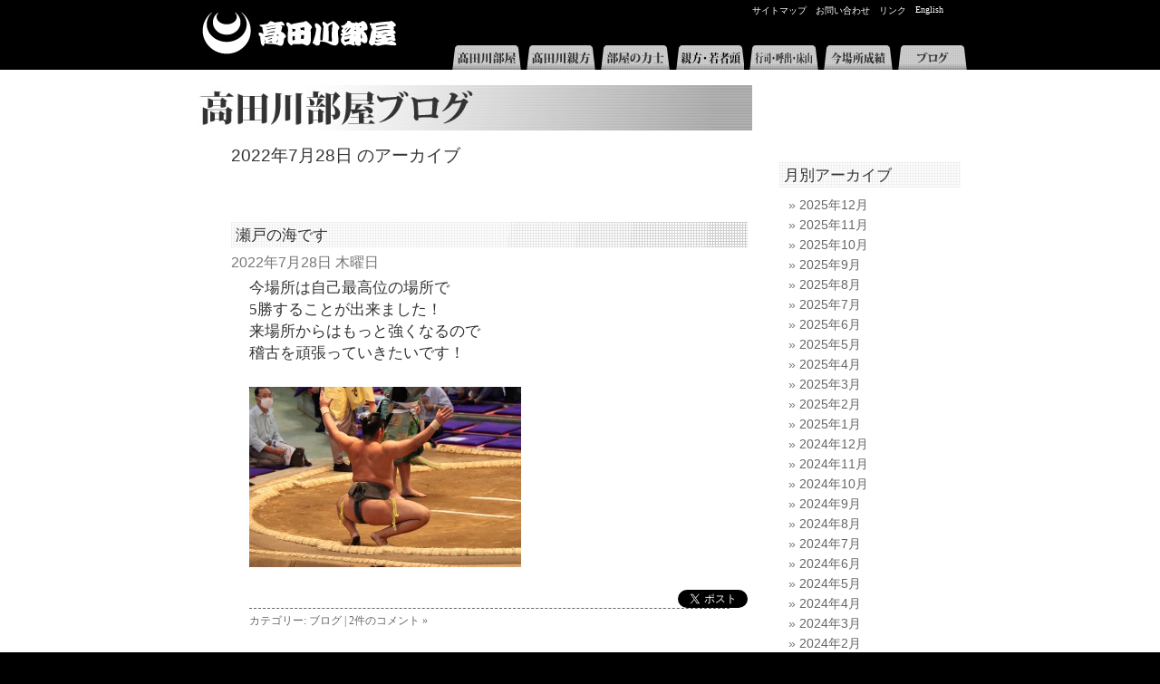

--- FILE ---
content_type: text/html; charset=UTF-8
request_url: http://www.takadagawa.com/blog/?m=20220728
body_size: 27776
content:
<!DOCTYPE html PUBLIC "-//W3C//DTD XHTML 1.0 Transitional//EN" "http://www.w3.org/TR/xhtml1/DTD/xhtml1-transitional.dtd">
<html xmlns="http://www.w3.org/1999/xhtml" lang="ja">

<head profile="http://gmpg.org/xfn/11">
<meta http-equiv="Content-Type" content="text/html; charset=UTF-8" />

<title>28 &laquo; 7月 &laquo; 2022 &laquo;  高田川部屋ブログ</title>

<link rel="stylesheet" href="http://www.takadagawa.com/blog/wp-content/themes/takadagawa/style.css" type="text/css" media="screen" />
<link rel="stylesheet" href="../../../../css/takadagawa-style.css" type="text/css" media="screen" />
<link rel="stylesheet" href="../../../../css/takadagawa-blog.css" type="text/css" media="screen" />
<link rel="pingback" href="http://www.takadagawa.com/blog/xmlrpc.php" />


 

<link rel="alternate" type="application/rss+xml" title="高田川部屋ブログ &raquo; フィード" href="http://www.takadagawa.com/blog/?feed=rss2" />
<link rel="alternate" type="application/rss+xml" title="高田川部屋ブログ &raquo; コメントフィード" href="http://www.takadagawa.com/blog/?feed=comments-rss2" />
<script type='text/javascript' src='http://platform.twitter.com/widgets.js?ver=1.1'></script>
<link rel="EditURI" type="application/rsd+xml" title="RSD" href="http://www.takadagawa.com/blog/xmlrpc.php?rsd" />
<link rel="wlwmanifest" type="application/wlwmanifest+xml" href="http://www.takadagawa.com/blog/wp-includes/wlwmanifest.xml" /> 
<meta name="generator" content="WordPress 3.9.40" />
<link rel="alternate" media="handheld" type="text/html" href="http://www.takadagawa.com/blog/?m=20220728" />
<style type='text/css'>
<!--#header { background: url('http://www.takadagawa.com/blog/wp-content/themes/takadagawa/images/header-img.php?upper=663399&lower=3399FF') no-repeat bottom center; }
#headerimg h1 a, #headerimg h1 a:visited, #headerimg .description { color: #FFFFFF; }
--></style>
</head>
<body class="archive date">
<div id="taheader">
	<h1><a href="../index2.html">高田川部屋</a></h1>
	<div id="tasmallmenu">
   	  <ul>
        	<li><a href="#">サイトマップ</a></li>
            <li><a href="../../../../contact/index.html">お問い合わせ</a></li>
            <li><a href="#">リンク</a></li>
            <li><a href="#">English</a></li>
        </ul>
    </div>
    
</div>

<div id="tamenu"><!-- #BeginLibraryItem "/Library/menu0.lbi" -->	<ul>
        <li class="menutakadagawa"><a href="../../../../takadagawa/index.html">高田川部屋</a></li>
        <li class="menuoyakata"><a href="../../../../oyakata/index.html">高田川親方</a></li>
        <li class="menurikishi"><a href="../../../../rikishi/index.html">部屋の力士</a></li>
        <li class="menukashira"><a href="../../../../staff/index.html">親方・若者頭</a></li>
        <li class="menustaff"><a href="../../../../staff/staff.html">行司・呼出・床山</a></li>
        <li class="menutorikumi"><a href="../../../../torikumi/index.html">今場所成績</a></li>
        <li class="menublog"><a href="http://www.takadagawa.com/blog/">ブログ</a></li>
        <!--<li class="menualbum"><a href="../album/index.html">アルバム</a></li>-->
    </ul>
<!-- #EndLibraryItem --></div>

<div id="tabody">

  <div id="tabodymain">


	<div id="headerimg">
		<h2><a href="http://www.takadagawa.com/blog/">高田川部屋ブログ</a></h2>
		<!--<div class="description">高田川部屋からお送りするブログです</div>-->
	</div>
<hr />

	<div id="content" class="narrowcolumn" role="main">

		
 	   	  		<h2 class="pagetitle">2022年7月28日 のアーカイブ</h2>
 	  

		<div class="navigation">
			<div class="alignleft"></div>
			<div class="alignright"></div>
		</div>

				<div class="post-21172 post type-post status-publish format-standard hentry category-1">
				<h3 id="post-21172"><a href="http://www.takadagawa.com/blog/?p=21172" rel="bookmark" title="瀬戸の海です のパーマリンク">瀬戸の海です</a></h3>
				<small>2022年7月28日 木曜日</small>

				<div class="entry">
					<p>今場所は自己最高位の場所で<br />
5勝することが出来ました！<br />
来場所からはもっと強くなるので<br />
稽古を頑張っていきたいです！</p>
<p><a href="http://www.takadagawa.com/blog/wp-content/uploads/2022/07/46EFD975-4385-4A1A-A076-E5CFEBE36EEB.jpeg"><img src="http://www.takadagawa.com/blog/wp-content/uploads/2022/07/46EFD975-4385-4A1A-A076-E5CFEBE36EEB-300x199.jpeg" alt="46EFD975-4385-4A1A-A076-E5CFEBE36EEB" width="300" height="199" class="alignnone size-medium wp-image-21175" /></a></p>
<div id="tweetbutton21172" class="tw_button" style="float:right;margin-left:10px;"><a href="http://twitter.com/share?url=http%3A%2F%2Fwww.takadagawa.com%2Fblog%2F%3Fp%3D21172&amp;via=takadagawa&amp;text=%E7%80%AC%E6%88%B8%E3%81%AE%E6%B5%B7%E3%81%A7%E3%81%99%20-%20%E9%AB%98%E7%94%B0%E5%B7%9D%E9%83%A8%E5%B1%8B%E3%83%96%E3%83%AD%E3%82%B0&amp;related=&amp;lang=ja&amp;count=horizontal&amp;counturl=http%3A%2F%2Fwww.takadagawa.com%2Fblog%2F%3Fp%3D21172" class="twitter-share-button"  style="width:55px;height:22px;background:transparent url('http://www.takadagawa.com/blog/wp-content/plugins/wp-tweet-button/tweetn.png') no-repeat  0 0;text-align:left;text-indent:-9999px;display:block;">Tweet</a></div>				</div>

				<p class="postmetadata"> カテゴリー: <a href="http://www.takadagawa.com/blog/?cat=1" title="ブログ の投稿をすべて表示" rel="category">ブログ</a> |   <a href="http://www.takadagawa.com/blog/?p=21172#comments" title="瀬戸の海です へのコメント">2件のコメント &#187;</a></p>

			</div>

		
		<div class="navigation">
			<div class="alignleft"></div>
			<div class="alignright"></div>
		</div>
		</div>

	<div id="sidebar" role="complementary">
		<ul>
			<li id="archives-3" class="widget widget_archive"><h2 class="widgettitle">月別アーカイブ</h2>		<ul>
	<li><a href='http://www.takadagawa.com/blog/?m=202512'>2025年12月</a></li>
	<li><a href='http://www.takadagawa.com/blog/?m=202511'>2025年11月</a></li>
	<li><a href='http://www.takadagawa.com/blog/?m=202510'>2025年10月</a></li>
	<li><a href='http://www.takadagawa.com/blog/?m=202509'>2025年9月</a></li>
	<li><a href='http://www.takadagawa.com/blog/?m=202508'>2025年8月</a></li>
	<li><a href='http://www.takadagawa.com/blog/?m=202507'>2025年7月</a></li>
	<li><a href='http://www.takadagawa.com/blog/?m=202506'>2025年6月</a></li>
	<li><a href='http://www.takadagawa.com/blog/?m=202505'>2025年5月</a></li>
	<li><a href='http://www.takadagawa.com/blog/?m=202504'>2025年4月</a></li>
	<li><a href='http://www.takadagawa.com/blog/?m=202503'>2025年3月</a></li>
	<li><a href='http://www.takadagawa.com/blog/?m=202502'>2025年2月</a></li>
	<li><a href='http://www.takadagawa.com/blog/?m=202501'>2025年1月</a></li>
	<li><a href='http://www.takadagawa.com/blog/?m=202412'>2024年12月</a></li>
	<li><a href='http://www.takadagawa.com/blog/?m=202411'>2024年11月</a></li>
	<li><a href='http://www.takadagawa.com/blog/?m=202410'>2024年10月</a></li>
	<li><a href='http://www.takadagawa.com/blog/?m=202409'>2024年9月</a></li>
	<li><a href='http://www.takadagawa.com/blog/?m=202408'>2024年8月</a></li>
	<li><a href='http://www.takadagawa.com/blog/?m=202407'>2024年7月</a></li>
	<li><a href='http://www.takadagawa.com/blog/?m=202406'>2024年6月</a></li>
	<li><a href='http://www.takadagawa.com/blog/?m=202405'>2024年5月</a></li>
	<li><a href='http://www.takadagawa.com/blog/?m=202404'>2024年4月</a></li>
	<li><a href='http://www.takadagawa.com/blog/?m=202403'>2024年3月</a></li>
	<li><a href='http://www.takadagawa.com/blog/?m=202402'>2024年2月</a></li>
	<li><a href='http://www.takadagawa.com/blog/?m=202401'>2024年1月</a></li>
	<li><a href='http://www.takadagawa.com/blog/?m=202312'>2023年12月</a></li>
	<li><a href='http://www.takadagawa.com/blog/?m=202311'>2023年11月</a></li>
	<li><a href='http://www.takadagawa.com/blog/?m=202310'>2023年10月</a></li>
	<li><a href='http://www.takadagawa.com/blog/?m=202309'>2023年9月</a></li>
	<li><a href='http://www.takadagawa.com/blog/?m=202308'>2023年8月</a></li>
	<li><a href='http://www.takadagawa.com/blog/?m=202307'>2023年7月</a></li>
	<li><a href='http://www.takadagawa.com/blog/?m=202306'>2023年6月</a></li>
	<li><a href='http://www.takadagawa.com/blog/?m=202305'>2023年5月</a></li>
	<li><a href='http://www.takadagawa.com/blog/?m=202304'>2023年4月</a></li>
	<li><a href='http://www.takadagawa.com/blog/?m=202303'>2023年3月</a></li>
	<li><a href='http://www.takadagawa.com/blog/?m=202302'>2023年2月</a></li>
	<li><a href='http://www.takadagawa.com/blog/?m=202301'>2023年1月</a></li>
	<li><a href='http://www.takadagawa.com/blog/?m=202212'>2022年12月</a></li>
	<li><a href='http://www.takadagawa.com/blog/?m=202211'>2022年11月</a></li>
	<li><a href='http://www.takadagawa.com/blog/?m=202210'>2022年10月</a></li>
	<li><a href='http://www.takadagawa.com/blog/?m=202209'>2022年9月</a></li>
	<li><a href='http://www.takadagawa.com/blog/?m=202208'>2022年8月</a></li>
	<li><a href='http://www.takadagawa.com/blog/?m=202207'>2022年7月</a></li>
	<li><a href='http://www.takadagawa.com/blog/?m=202206'>2022年6月</a></li>
	<li><a href='http://www.takadagawa.com/blog/?m=202205'>2022年5月</a></li>
	<li><a href='http://www.takadagawa.com/blog/?m=202204'>2022年4月</a></li>
	<li><a href='http://www.takadagawa.com/blog/?m=202203'>2022年3月</a></li>
	<li><a href='http://www.takadagawa.com/blog/?m=202202'>2022年2月</a></li>
	<li><a href='http://www.takadagawa.com/blog/?m=202201'>2022年1月</a></li>
	<li><a href='http://www.takadagawa.com/blog/?m=202112'>2021年12月</a></li>
	<li><a href='http://www.takadagawa.com/blog/?m=202111'>2021年11月</a></li>
	<li><a href='http://www.takadagawa.com/blog/?m=202110'>2021年10月</a></li>
	<li><a href='http://www.takadagawa.com/blog/?m=202109'>2021年9月</a></li>
	<li><a href='http://www.takadagawa.com/blog/?m=202108'>2021年8月</a></li>
	<li><a href='http://www.takadagawa.com/blog/?m=202107'>2021年7月</a></li>
	<li><a href='http://www.takadagawa.com/blog/?m=202106'>2021年6月</a></li>
	<li><a href='http://www.takadagawa.com/blog/?m=202105'>2021年5月</a></li>
	<li><a href='http://www.takadagawa.com/blog/?m=202104'>2021年4月</a></li>
	<li><a href='http://www.takadagawa.com/blog/?m=202103'>2021年3月</a></li>
	<li><a href='http://www.takadagawa.com/blog/?m=202102'>2021年2月</a></li>
	<li><a href='http://www.takadagawa.com/blog/?m=202101'>2021年1月</a></li>
	<li><a href='http://www.takadagawa.com/blog/?m=202012'>2020年12月</a></li>
	<li><a href='http://www.takadagawa.com/blog/?m=202011'>2020年11月</a></li>
	<li><a href='http://www.takadagawa.com/blog/?m=202010'>2020年10月</a></li>
	<li><a href='http://www.takadagawa.com/blog/?m=202009'>2020年9月</a></li>
	<li><a href='http://www.takadagawa.com/blog/?m=202008'>2020年8月</a></li>
	<li><a href='http://www.takadagawa.com/blog/?m=202007'>2020年7月</a></li>
	<li><a href='http://www.takadagawa.com/blog/?m=202006'>2020年6月</a></li>
	<li><a href='http://www.takadagawa.com/blog/?m=202004'>2020年4月</a></li>
	<li><a href='http://www.takadagawa.com/blog/?m=202003'>2020年3月</a></li>
	<li><a href='http://www.takadagawa.com/blog/?m=202002'>2020年2月</a></li>
	<li><a href='http://www.takadagawa.com/blog/?m=202001'>2020年1月</a></li>
	<li><a href='http://www.takadagawa.com/blog/?m=201912'>2019年12月</a></li>
	<li><a href='http://www.takadagawa.com/blog/?m=201911'>2019年11月</a></li>
	<li><a href='http://www.takadagawa.com/blog/?m=201910'>2019年10月</a></li>
	<li><a href='http://www.takadagawa.com/blog/?m=201909'>2019年9月</a></li>
	<li><a href='http://www.takadagawa.com/blog/?m=201908'>2019年8月</a></li>
	<li><a href='http://www.takadagawa.com/blog/?m=201907'>2019年7月</a></li>
	<li><a href='http://www.takadagawa.com/blog/?m=201906'>2019年6月</a></li>
	<li><a href='http://www.takadagawa.com/blog/?m=201905'>2019年5月</a></li>
	<li><a href='http://www.takadagawa.com/blog/?m=201904'>2019年4月</a></li>
	<li><a href='http://www.takadagawa.com/blog/?m=201903'>2019年3月</a></li>
	<li><a href='http://www.takadagawa.com/blog/?m=201902'>2019年2月</a></li>
	<li><a href='http://www.takadagawa.com/blog/?m=201901'>2019年1月</a></li>
	<li><a href='http://www.takadagawa.com/blog/?m=201812'>2018年12月</a></li>
	<li><a href='http://www.takadagawa.com/blog/?m=201811'>2018年11月</a></li>
	<li><a href='http://www.takadagawa.com/blog/?m=201810'>2018年10月</a></li>
	<li><a href='http://www.takadagawa.com/blog/?m=201809'>2018年9月</a></li>
	<li><a href='http://www.takadagawa.com/blog/?m=201808'>2018年8月</a></li>
	<li><a href='http://www.takadagawa.com/blog/?m=201807'>2018年7月</a></li>
	<li><a href='http://www.takadagawa.com/blog/?m=201806'>2018年6月</a></li>
	<li><a href='http://www.takadagawa.com/blog/?m=201805'>2018年5月</a></li>
	<li><a href='http://www.takadagawa.com/blog/?m=201804'>2018年4月</a></li>
	<li><a href='http://www.takadagawa.com/blog/?m=201803'>2018年3月</a></li>
	<li><a href='http://www.takadagawa.com/blog/?m=201802'>2018年2月</a></li>
	<li><a href='http://www.takadagawa.com/blog/?m=201801'>2018年1月</a></li>
	<li><a href='http://www.takadagawa.com/blog/?m=201712'>2017年12月</a></li>
	<li><a href='http://www.takadagawa.com/blog/?m=201711'>2017年11月</a></li>
	<li><a href='http://www.takadagawa.com/blog/?m=201710'>2017年10月</a></li>
	<li><a href='http://www.takadagawa.com/blog/?m=201709'>2017年9月</a></li>
	<li><a href='http://www.takadagawa.com/blog/?m=201708'>2017年8月</a></li>
	<li><a href='http://www.takadagawa.com/blog/?m=201707'>2017年7月</a></li>
	<li><a href='http://www.takadagawa.com/blog/?m=201706'>2017年6月</a></li>
	<li><a href='http://www.takadagawa.com/blog/?m=201705'>2017年5月</a></li>
	<li><a href='http://www.takadagawa.com/blog/?m=201704'>2017年4月</a></li>
	<li><a href='http://www.takadagawa.com/blog/?m=201703'>2017年3月</a></li>
	<li><a href='http://www.takadagawa.com/blog/?m=201702'>2017年2月</a></li>
	<li><a href='http://www.takadagawa.com/blog/?m=201701'>2017年1月</a></li>
	<li><a href='http://www.takadagawa.com/blog/?m=201612'>2016年12月</a></li>
	<li><a href='http://www.takadagawa.com/blog/?m=201611'>2016年11月</a></li>
	<li><a href='http://www.takadagawa.com/blog/?m=201610'>2016年10月</a></li>
	<li><a href='http://www.takadagawa.com/blog/?m=201609'>2016年9月</a></li>
	<li><a href='http://www.takadagawa.com/blog/?m=201608'>2016年8月</a></li>
	<li><a href='http://www.takadagawa.com/blog/?m=201607'>2016年7月</a></li>
	<li><a href='http://www.takadagawa.com/blog/?m=201606'>2016年6月</a></li>
	<li><a href='http://www.takadagawa.com/blog/?m=201605'>2016年5月</a></li>
	<li><a href='http://www.takadagawa.com/blog/?m=201604'>2016年4月</a></li>
	<li><a href='http://www.takadagawa.com/blog/?m=201603'>2016年3月</a></li>
	<li><a href='http://www.takadagawa.com/blog/?m=201602'>2016年2月</a></li>
	<li><a href='http://www.takadagawa.com/blog/?m=201601'>2016年1月</a></li>
	<li><a href='http://www.takadagawa.com/blog/?m=201512'>2015年12月</a></li>
	<li><a href='http://www.takadagawa.com/blog/?m=201511'>2015年11月</a></li>
	<li><a href='http://www.takadagawa.com/blog/?m=201510'>2015年10月</a></li>
	<li><a href='http://www.takadagawa.com/blog/?m=201509'>2015年9月</a></li>
	<li><a href='http://www.takadagawa.com/blog/?m=201508'>2015年8月</a></li>
	<li><a href='http://www.takadagawa.com/blog/?m=201507'>2015年7月</a></li>
	<li><a href='http://www.takadagawa.com/blog/?m=201506'>2015年6月</a></li>
	<li><a href='http://www.takadagawa.com/blog/?m=201505'>2015年5月</a></li>
	<li><a href='http://www.takadagawa.com/blog/?m=201504'>2015年4月</a></li>
	<li><a href='http://www.takadagawa.com/blog/?m=201503'>2015年3月</a></li>
	<li><a href='http://www.takadagawa.com/blog/?m=201502'>2015年2月</a></li>
	<li><a href='http://www.takadagawa.com/blog/?m=201501'>2015年1月</a></li>
	<li><a href='http://www.takadagawa.com/blog/?m=201412'>2014年12月</a></li>
	<li><a href='http://www.takadagawa.com/blog/?m=201411'>2014年11月</a></li>
	<li><a href='http://www.takadagawa.com/blog/?m=201410'>2014年10月</a></li>
	<li><a href='http://www.takadagawa.com/blog/?m=201409'>2014年9月</a></li>
	<li><a href='http://www.takadagawa.com/blog/?m=201408'>2014年8月</a></li>
	<li><a href='http://www.takadagawa.com/blog/?m=201407'>2014年7月</a></li>
	<li><a href='http://www.takadagawa.com/blog/?m=201406'>2014年6月</a></li>
	<li><a href='http://www.takadagawa.com/blog/?m=201405'>2014年5月</a></li>
	<li><a href='http://www.takadagawa.com/blog/?m=201404'>2014年4月</a></li>
	<li><a href='http://www.takadagawa.com/blog/?m=201403'>2014年3月</a></li>
	<li><a href='http://www.takadagawa.com/blog/?m=201402'>2014年2月</a></li>
	<li><a href='http://www.takadagawa.com/blog/?m=201401'>2014年1月</a></li>
	<li><a href='http://www.takadagawa.com/blog/?m=201312'>2013年12月</a></li>
	<li><a href='http://www.takadagawa.com/blog/?m=201311'>2013年11月</a></li>
	<li><a href='http://www.takadagawa.com/blog/?m=201310'>2013年10月</a></li>
	<li><a href='http://www.takadagawa.com/blog/?m=201309'>2013年9月</a></li>
	<li><a href='http://www.takadagawa.com/blog/?m=201308'>2013年8月</a></li>
	<li><a href='http://www.takadagawa.com/blog/?m=201307'>2013年7月</a></li>
	<li><a href='http://www.takadagawa.com/blog/?m=201306'>2013年6月</a></li>
	<li><a href='http://www.takadagawa.com/blog/?m=201305'>2013年5月</a></li>
	<li><a href='http://www.takadagawa.com/blog/?m=201304'>2013年4月</a></li>
	<li><a href='http://www.takadagawa.com/blog/?m=201303'>2013年3月</a></li>
	<li><a href='http://www.takadagawa.com/blog/?m=201302'>2013年2月</a></li>
	<li><a href='http://www.takadagawa.com/blog/?m=201301'>2013年1月</a></li>
	<li><a href='http://www.takadagawa.com/blog/?m=201212'>2012年12月</a></li>
	<li><a href='http://www.takadagawa.com/blog/?m=201211'>2012年11月</a></li>
	<li><a href='http://www.takadagawa.com/blog/?m=201210'>2012年10月</a></li>
	<li><a href='http://www.takadagawa.com/blog/?m=201209'>2012年9月</a></li>
	<li><a href='http://www.takadagawa.com/blog/?m=201208'>2012年8月</a></li>
	<li><a href='http://www.takadagawa.com/blog/?m=201207'>2012年7月</a></li>
	<li><a href='http://www.takadagawa.com/blog/?m=201206'>2012年6月</a></li>
	<li><a href='http://www.takadagawa.com/blog/?m=201205'>2012年5月</a></li>
	<li><a href='http://www.takadagawa.com/blog/?m=201204'>2012年4月</a></li>
	<li><a href='http://www.takadagawa.com/blog/?m=201203'>2012年3月</a></li>
	<li><a href='http://www.takadagawa.com/blog/?m=201202'>2012年2月</a></li>
	<li><a href='http://www.takadagawa.com/blog/?m=201201'>2012年1月</a></li>
	<li><a href='http://www.takadagawa.com/blog/?m=201112'>2011年12月</a></li>
	<li><a href='http://www.takadagawa.com/blog/?m=201111'>2011年11月</a></li>
	<li><a href='http://www.takadagawa.com/blog/?m=201110'>2011年10月</a></li>
	<li><a href='http://www.takadagawa.com/blog/?m=201109'>2011年9月</a></li>
	<li><a href='http://www.takadagawa.com/blog/?m=201108'>2011年8月</a></li>
	<li><a href='http://www.takadagawa.com/blog/?m=201107'>2011年7月</a></li>
	<li><a href='http://www.takadagawa.com/blog/?m=201106'>2011年6月</a></li>
	<li><a href='http://www.takadagawa.com/blog/?m=201105'>2011年5月</a></li>
	<li><a href='http://www.takadagawa.com/blog/?m=201104'>2011年4月</a></li>
	<li><a href='http://www.takadagawa.com/blog/?m=201103'>2011年3月</a></li>
	<li><a href='http://www.takadagawa.com/blog/?m=201102'>2011年2月</a></li>
	<li><a href='http://www.takadagawa.com/blog/?m=201101'>2011年1月</a></li>
	<li><a href='http://www.takadagawa.com/blog/?m=201012'>2010年12月</a></li>
	<li><a href='http://www.takadagawa.com/blog/?m=201011'>2010年11月</a></li>
	<li><a href='http://www.takadagawa.com/blog/?m=201010'>2010年10月</a></li>
	<li><a href='http://www.takadagawa.com/blog/?m=201009'>2010年9月</a></li>
	<li><a href='http://www.takadagawa.com/blog/?m=201008'>2010年8月</a></li>
	<li><a href='http://www.takadagawa.com/blog/?m=201007'>2010年7月</a></li>
	<li><a href='http://www.takadagawa.com/blog/?m=201006'>2010年6月</a></li>
	<li><a href='http://www.takadagawa.com/blog/?m=201005'>2010年5月</a></li>
	<li><a href='http://www.takadagawa.com/blog/?m=201004'>2010年4月</a></li>
	<li><a href='http://www.takadagawa.com/blog/?m=201003'>2010年3月</a></li>
	<li><a href='http://www.takadagawa.com/blog/?m=201002'>2010年2月</a></li>
	<li><a href='http://www.takadagawa.com/blog/?m=201001'>2010年1月</a></li>
	<li><a href='http://www.takadagawa.com/blog/?m=200912'>2009年12月</a></li>
	<li><a href='http://www.takadagawa.com/blog/?m=200911'>2009年11月</a></li>
	<li><a href='http://www.takadagawa.com/blog/?m=200910'>2009年10月</a></li>
	<li><a href='http://www.takadagawa.com/blog/?m=200909'>2009年9月</a></li>
		</ul>
</li><li id="calendar-3" class="widget widget_calendar"><h2 class="widgettitle">カレンダー</h2><div id="calendar_wrap"><table id="wp-calendar">
	<caption>2022年7月</caption>
	<thead>
	<tr>
		<th scope="col" title="月曜日">月</th>
		<th scope="col" title="火曜日">火</th>
		<th scope="col" title="水曜日">水</th>
		<th scope="col" title="木曜日">木</th>
		<th scope="col" title="金曜日">金</th>
		<th scope="col" title="土曜日">土</th>
		<th scope="col" title="日曜日">日</th>
	</tr>
	</thead>

	<tfoot>
	<tr>
		<td colspan="3" id="prev"><a href="http://www.takadagawa.com/blog/?m=202206" title="2022年6月の投稿を表示">&laquo; 6月</a></td>
		<td class="pad">&nbsp;</td>
		<td colspan="3" id="next"><a href="http://www.takadagawa.com/blog/?m=202208" title="2022年8月の投稿を表示">8月 &raquo;</a></td>
	</tr>
	</tfoot>

	<tbody>
	<tr>
		<td colspan="4" class="pad">&nbsp;</td><td><a href="http://www.takadagawa.com/blog/?m=20220701" title="名古屋場所に向けて">1</a></td><td><a href="http://www.takadagawa.com/blog/?m=20220702" title="前乃富士です">2</a></td><td><a href="http://www.takadagawa.com/blog/?m=20220703" title="天惠です！">3</a></td>
	</tr>
	<tr>
		<td><a href="http://www.takadagawa.com/blog/?m=20220704" title="松ケ島です。">4</a></td><td><a href="http://www.takadagawa.com/blog/?m=20220705" title="輝です">5</a></td><td>6</td><td><a href="http://www.takadagawa.com/blog/?m=20220707" title="湘南乃海">7</a></td><td><a href="http://www.takadagawa.com/blog/?m=20220708" title="名古屋の猛暑">8</a></td><td><a href="http://www.takadagawa.com/blog/?m=20220709" title="どうも
名古屋場所初日の取り組みです。">9</a></td><td><a href="http://www.takadagawa.com/blog/?m=20220710" title="名古屋場所初日、取り組み結果です。
どうも、白鷹山です。">10</a></td>
	</tr>
	<tr>
		<td><a href="http://www.takadagawa.com/blog/?m=20220711" title="名古屋場所二日目、取り組み結果です。
こんばんは">11</a></td><td><a href="http://www.takadagawa.com/blog/?m=20220712" title="名古屋場所三日目、取り組み結果です。">12</a></td><td><a href="http://www.takadagawa.com/blog/?m=20220713" title="名古屋場所四日目、取り組み結果です。
真庭山です。">13</a></td><td><a href="http://www.takadagawa.com/blog/?m=20220714" title="名古屋場所五日目、取り組み結果です。
こんばんは">14</a></td><td><a href="http://www.takadagawa.com/blog/?m=20220715" title="名古屋場所六日目、取り組み結果です。
どうも、白鷹山です。">15</a></td><td><a href="http://www.takadagawa.com/blog/?m=20220716" title="名古屋場所
名古屋場所七日目、取り組み結果です。">16</a></td><td><a href="http://www.takadagawa.com/blog/?m=20220717" title="湘南乃海です。
名古屋場所中日、取り組み結果です">17</a></td>
	</tr>
	<tr>
		<td><a href="http://www.takadagawa.com/blog/?m=20220718" title="後半戦
名古屋場所九日目、取り組み結果です。">18</a></td><td><a href="http://www.takadagawa.com/blog/?m=20220719" title="名古屋場所十日目、取り組み結果です。
どうも">19</a></td><td><a href="http://www.takadagawa.com/blog/?m=20220720" title="名古屋場所十一日目、取り組み結果です。
輝です">20</a></td><td><a href="http://www.takadagawa.com/blog/?m=20220721" title="名古屋場所
名古屋場所十二日目、取り組み結果です。">21</a></td><td><a href="http://www.takadagawa.com/blog/?m=20220722" title="名古屋場所十三日目、取り組み結果です。
名古屋場所">22</a></td><td><a href="http://www.takadagawa.com/blog/?m=20220723" title="剛力山です。
名古屋場所十四日目、取り組み結果です。">23</a></td><td><a href="http://www.takadagawa.com/blog/?m=20220724" title="名古屋場所千秋楽、取り組み結果です。
千秋楽">24</a></td>
	</tr>
	<tr>
		<td><a href="http://www.takadagawa.com/blog/?m=20220725" title="どうも、白鷹山です。">25</a></td><td><a href="http://www.takadagawa.com/blog/?m=20220726" title="こんばんは！">26</a></td><td><a href="http://www.takadagawa.com/blog/?m=20220727" title="大雷童です。">27</a></td><td><a href="http://www.takadagawa.com/blog/?m=20220728" title="瀬戸の海です">28</a></td><td><a href="http://www.takadagawa.com/blog/?m=20220729" title="大乗です">29</a></td><td><a href="http://www.takadagawa.com/blog/?m=20220730" title="輝です">30</a></td><td><a href="http://www.takadagawa.com/blog/?m=20220731" title="こんばんは">31</a></td>
	</tr>
	</tbody>
	</table></div></li>		<li id="recent-posts-3" class="widget widget_recent_entries">		<h2 class="widgettitle">最近の投稿</h2>		<ul>
					<li>
				<a href="http://www.takadagawa.com/blog/?p=27195">真庭山です。</a>
						</li>
					<li>
				<a href="http://www.takadagawa.com/blog/?p=27189">今年も残りわずか</a>
						</li>
					<li>
				<a href="http://www.takadagawa.com/blog/?p=27186">こんばんは</a>
						</li>
					<li>
				<a href="http://www.takadagawa.com/blog/?p=27183">こんばんは醍醐桜です</a>
						</li>
					<li>
				<a href="http://www.takadagawa.com/blog/?p=27180">どうも、白鷹山です。</a>
						</li>
				</ul>
		</li>		</ul>
	</div>


</div>
<hr />
<div id="footer" role="contentinfo">
<!-- If you'd like to support WordPress, having the "powered by" link somewhere on your blog is the best way; it's our only promotion or advertising. -->
	<p>
		高田川部屋ブログ is proudly powered by <a href="http://wordpress.org/">WordPress</a>		<br /><a href="http://www.takadagawa.com/blog/?feed=rss2">投稿 (RSS)</a> と <a href="http://www.takadagawa.com/blog/?feed=comments-rss2">コメント (RSS)</a>		<!-- 24個のクエリーと0.161秒を要しました。 -->
	</p>
</div>
</div>

<!-- Gorgeous design by Michael Heilemann - http://binarybonsai.com/kubrick/ -->

		        
<script type="text/javascript">
var gaJsHost = (("https:" == document.location.protocol) ? "https://ssl." : "http://www.");
document.write(unescape("%3Cscript src='" + gaJsHost + "google-analytics.com/ga.js' type='text/javascript'%3E%3C/script%3E"));
</script>
<script type="text/javascript">
try {
var pageTracker = _gat._getTracker("UA-162371-14");
pageTracker._trackPageview();
} catch(err) {}</script>

<!-- Global site tag (gtag.js) - Google Analytics -->
<script async src="https://www.googletagmanager.com/gtag/js?id=G-EZFLXL8NB5"></script>
<script>
  window.dataLayer = window.dataLayer || [];
  function gtag(){dataLayer.push(arguments);}
  gtag('js', new Date());

  gtag('config', 'G-EZFLXL8NB5');
</script>

</body>
</html>


--- FILE ---
content_type: text/css
request_url: http://www.takadagawa.com/css/takadagawa-style.css
body_size: 15203
content:
@charset "UTF-8";

@import "reset.css";

body {
	background-color: #000;
	overflow-x: hidden;
	font-family: "ＭＳ Ｐ明朝", "MS PMincho", "ヒラギノ明朝 Pro W3", "Hiragino Mincho Pro", serif;	
}
a {
	color: #666;
	text-decoration: none;
}
a:hover {
	color: #F60;
}
#taheader, #tamenu, #tasubmenu, #tabodymain, #copyrights {
	width:860px;
	margin: 0px auto;
}

/* style sheet for header area */
#taheader {
	height: 50px;
}
#taheader h1 {
	line-height: -9999px;
}
#taheader h1 a {
	display: block;
	float: left;
	width: 240px;
	background-image: url(../images/takadagawa_logo.png);
	background-repeat: no-repeat;
	height: 71px;
	overflow: hidden;
	position: absolute;
	text-indent: -9999px;
}
* html body #taheader h1 a {
	behavior: expression(IEPNGFIX.fix(this));
}

#tasmallmenu {
	font-size: x-small;
	float: right;
	width: 250px;
	margin-top: 3px;
}
#tasmallmenu li{
	float: left;
	margin-left: 10px;
}
#tasmallmenu ul li a {
	color: #FFF;
	text-decoration: none;
}
#tasmallmenu ul li a:hover {
	text-decoration: underline;
}

/* style sheet for menu area */
#tamenu {
	height: 27px;
	clear: both;
}
#tamenu li{
	float: left;
	padding-right: 3px;
	padding-left: 3px;
	list-style-type: none;
	font-size: small;
	color: #FFF;
}
#tamenu ul {
	margin-left: 286px;
}
#tamenu a {
	color: #FFF;
	text-decoration: none;
	background-repeat: no-repeat;
	background-position: 0 0;
	display: block;
	margin: 0px;
	padding: 0px;
	text-indent: -9999px;
	height:27px;
}

#tamenu a:hover {
	text-decoration: underline;
	background-position: 0 -40px;
}
.menukashira a {
	display: block;
	width:76px;
	background-image: url(../images/menu_kashira.gif);
	background-repeat: no-repeat;	
	overflow: hidden;
}
.menutakadagawa a {
	display: block;
	width:76px;
	background-image: url(../images/menu_takadagawa.gif);
	background-repeat: no-repeat;	
	overflow: hidden;
}
.menuoyakata a {
	display: block;
	width:76px;
	background-image: url(../images/menu_oyakata.gif);
	background-repeat: no-repeat;	
	overflow: hidden;
}
.menutoshiyori a {
	display: block;
	width:76px;
	background-image: url(../images/menu_toshiyori.gif);
	background-repeat: no-repeat;	
	overflow: hidden;
}
.menustaff a {
	display: block;
	width:76px;
	background-image: url(../images/menu_staff.gif);
	background-repeat: no-repeat;	
	overflow: hidden;
}
.menurikishi a {
	display: block;
	width:76px;
	background-image: url(../images/menu_rikishi.gif);
	background-repeat: no-repeat;	
	overflow: hidden;
}
.menutorikumi a {
	display: block;
	width:76px;
	background-image: url(../images/menu_result.gif);
	background-repeat: no-repeat;	
	overflow: hidden;
}
.menualbum a {
	display: block;
	width:76px;
	background-image: url(../images/menu_album.gif);
	background-repeat: no-repeat;	
	overflow: hidden;
}
.menublog a {
	display: block;
	width:76px;
	background-image: url(../images/menu_blog.gif);
	background-repeat: no-repeat;	
	overflow: hidden;
}
.menucurrent a {
	background-position: 0 -80px !important;
}

/* style sheet for submenu area*/
#tasubmenu {
	float: left;
	width: 200px;
	margin-right: 20px;
}
#tasubmenu h3{
	width: 200px;
	height: 25px;
	text-indent:-9999px;
	overflow: hidden;
	margin-bottom: 10px;
}
#tasubmenu ul{
	background-color:#FFF;
	font-size: small;
	margin-left: 10px;
}
#tasubmenu li {
	margin-bottom: 5px;
	border: 1px solid #CCC;
}
#tasubmenu li a {
	display:block;
	padding:2px;
}
#tasubmenu li a:hover {
	color: #FFF;
	background-color: #F60;	
}
#tasubmenu dd {
	margin-left: 25px;
	margin-bottom: 15px;
}


/* style sheet for body area */
#tabody {
	background-color:#FFF;
	clear: both;	
}
#tabodymain{
	padding-top: 10px;
	padding-bottom: 10px;
}
#tatopimage{
}
#tatopcontents {
	margin-top: 15px;
}
.taschedule, .tawhatsnew{
	float: left;
	width: 290px;
	margin-right: 20px;
	font-size: 90%;	
}
* html body .taschedule {
	margin-right:18px;	
}
* html body .tawhatsnew {
	margin-right:18px;	
}
.taschedule h2, .tawhatsnew h2{
	font-size: medium;
	border-bottom-width: 1px;
	border-bottom-style: solid;
	border-bottom-color: #666;
	padding-bottom: 1px;
	margin-bottom: 5px;
}
.taschedule dt{
	margin-left: 20px;
}
.taschedule dd{
	margin-left: 40px;
	font-size: 80%;
	margin-bottom: 10px;
}
.tawhatsnew dt{
	margin-left: 20px;
	font-size: 90%;
	width: 10em;
}
.tawhatsnew dd{
	margin-left: 40px;
	font-size: 90%;
	margin-bottom: 10px;
}
.tatopicon1 {
	float: left;
	width: 240px;
}
.tatopicon1 a img {
	display: block;
	margin-bottom: 3px;
}

/* style sheet for normal page body area*/
#tamaincontents{
	float: left;
	width: 620px;
}
#tamaincontents a, #tatopcontents a  {
	color: #c60 !important;
}
#tamaincontents a:hover, #tatopcontents a:hover  {
	text-decoration: underline;
}

#tatopicon2{
	clear:both;
	height: 80px;
}

/* style sheet for footer area */
#copyrights {
	text-align:right;
	font-size: x-small;
	color: #FFF;
	margin-top: 3px;
	clear: both;
}

/* style sheet for normal pages*/
#tamaincontents h3{
	background-image:url(../images/h3background.gif);
	background-repeat: repeat-y;
	border-bottom-width: 1px;
	border-bottom-style: solid;
	border-bottom-color: #999;
	margin-top: 10px;
	margin-right: 0px;
	margin-bottom: 5px;
	margin-left: 0px;
	padding-top: 2px;
	padding-right: 5px;
	padding-bottom: 1px;
	padding-left: 5px;
	clear: both;
} 
#tamaincontents p{
	margin-left: 15px;
	font-size: 80%;
	margin-bottom: 1em;
}

/* style sheet for title area */
.titletakadagawabeya {
	background-repeat: no-repeat;
	background-position: 0 0;
	margin: 0px 0px 10px;
	padding: 0px;
	text-indent: -9999px;
	height:50px;
	background-image: url(../takadagawa/images/takadagawa_title.jpg);
}
.titleoyakata {
	background-repeat: no-repeat;
	background-position: 0 0;
	margin: 0px 0px 10px;
	padding: 0px;
	text-indent: -9999px;
	height:50px;
	background-image: url(../oyakata/images/oyakata_title.jpg);
}
.titlealbum {
	background-repeat: no-repeat;
	background-position: 0 0;
	margin: 0px 0px 10px;
	padding: 0px;
	text-indent: -9999px;
	height:50px;
	background-image: url(../album/images/album_title.jpg);
}
.titlenewspaper {
	background-repeat: no-repeat;
	background-position: 0 0;
	margin: 0px 0px 10px;
	padding: 0px;
	text-indent: -9999px;
	height:50px;
	background-image: url(../newspaper/images/newspaper_title.jpg);
}
.titletoshiyori {
	background-repeat: no-repeat;
	background-position: 0 0;
	margin: 0px 0px 10px;
	padding: 0px;
	text-indent: -9999px;
	height:50px;
	background-image: url(../staff/images/kashira_title.png);
}
.titlegyouzi {
	background-repeat: no-repeat;
	background-position: 0 0;
	margin: 0px 0px 10px;
	padding: 0px;
	text-indent: -9999px;
	height:50px;
	background-image: url(../staff/images/gyouzi_title.jpg);
}
.titlerikishi {
	background-repeat: no-repeat;
	background-position: 0 0;
	margin: 0px 0px 10px;
	padding: 0px;
	text-indent: -9999px;
	height:50px;
	background-image: url(../rikishi/images/rikishi_title.jpg);
}
.titlekiseki {
	background-image: url(../oyakata/images/kiseki_title.gif);
	background-repeat: no-repeat;
	background-position: 0px 0px;
	margin: 0px 0px 10px;
	padding: 0px;
	text-indent: -9999px;
	height:70px;
}
.titlekinboshi {
	background-image: url(../oyakata/images/kinboshi_title.gif);
	background-repeat: no-repeat;
	background-position: 0px 0px;
	margin: 0px 0px 10px;
	padding: 0px;
	text-indent: -9999px;
	height:70px;
}
.titlecontact {
	background-image: url(../contact/images/toiawase_title.jpg);
	background-repeat: no-repeat;
	background-position: 0px 0px;
	margin: 0px 0px 10px;
	padding: 0px;
	text-indent: -9999px;
	height:70px;
}
.titlehoshitorihyo {
	background-image: url(../torikumi/images/hoshitorihyo_title.jpg);
	background-repeat: no-repeat;
	background-position: 0px 0px;
	margin: 0px 0px 10px;
	padding: 0px;
	text-indent: -9999px;
	height:70px;
}
.titlekouenkai {
	background-image: url(../kouenkai/images/kouenkai_title.jpg);
	background-repeat: no-repeat;
	background-position: 0px 0px;
	margin: 0px 0px 10px;
	padding: 0px;
	text-indent: -9999px;
	height:70px;
}
.titleshindeshi {
	background-image: url(../shindeshi/images/shindeshi_title.jpg);
	background-repeat: no-repeat;
	background-position: 0px 0px;
	margin: 0px 0px 10px;
	padding: 0px;
	text-indent: -9999px;
	height:70px;
}


/* style sheet for takadagawa */
.ryakureki dt{
	margin-left: 15px;
	font-size: 80%;	
}
.ryakureki dd{
	margin-left: 25px;
	font-size: 80%;	
	margin-bottom: 6px;
}
.takadagawamap{
	margin-left: 15px;
	margin-right: 10px;
	height: 300px;
	width: 500px;
	margin-bottom: 10px;
}
.takadagwamaptext {
	width: 500px;
}

/* style sheet for oyakata */
.profile {
	margin-bottom: 10px;
}
.profile dt{
	margin-left:30px;
	font-size: 80%;
	float: left;
	width: 80px;
	clear: left;
}
.profile dd{
	font-size: 80%;
	float: left;
	margin-bottom: 2px;
	width: 300px;
}
.photowaku {
	border: 1px solid #333;
}
.staffinfo h4{
	clear: both;
	margin-left:20px;
	padding-top:10px;
	font-size: 80%;
	margin-bottom: 2px;
	font-weight: bold;
	color: #630;
}
.staffinfo p{
	margin-left:30px !important;
	font-size: 70% !important;	
}

.staffphoto {
	float: left;
	width: 120px;
	margin-right: 0px;
}
.staffphoto img {
	border: 1px solid #666;
}
.staffinfo {
	float: left;
	width: 450px;
}

.akisenreki{
	font-size: 70%;
	padding: 0px;
	border-collapse: collapse;
	width: 560px;
	margin-top: 0px;
	margin-right: auto;
	margin-bottom: 0px;
	margin-left: auto;
}
.akisenreki td {
	border-top: 1px solid #666666;
	border-bottom: 1px solid #666666;
	border-right: none;
	border-left: none;
	empty-cells: show;
	vertical-align: top;
	padding-top: 1px;
	padding-right: 5px;
	padding-bottom: 1px;
	padding-left: 5px;
}
.oyakatasyohai {
	font-family: "ヒラギノ角ゴ Pro W3", "Hiragino Kaku Gothic Pro", "メイリオ", Meiryo, Osaka, "ＭＳ Ｐゴシック", "MS PGothic", sans-serif;
	text-align: center;
}

/* style sheet for rikishi */
.rikishiinfo {
	width: 152px;
	margin-right: 15px;
	margin-left: 20px;
	float: left;
	margin-bottom: 15px;
	margin-top: 5px;
}
.rikishiinfo2 {
    background-color: #C9C9C9;
	width: 152px;
	padding-right: 15px;
	padding-left: 20px;
	float: left;
	padding-bottom: 15px;
	padding-top: 15px;
}

.rikishiinfo img, .rikishiinfo2 img {
	border: 1px solid #333;
}
.rikishiinfo h4, .rikishiinfo2 h4 {
	font-size: 80%;
}
.rikishiinfo h5 {
	width: 150px;
	text-indent: -9999px;
	font-size: x-small;
	margin-top: 2px;
}
.rikishiinfo h5 a {
	background-image:url(../rikishi/images/blog_button.jpg);
	display: block;
	height: 25px;
	width: 150px;
	background-position: 0 0;
}
.rikishiinfo h5 a:hover {
	background-position: 0 -35px;	
}
.rikishiinfo h6, .rikishiinfo2 h6  {
	font-size: xx-small;
}
.smaller {
	font-size: smaller;
}
.blogicon {
	float: left;
	width: 164px;
	margin-right: 10px;
	margin-top: 15px;
}
.blogiconend {
	float: left;
	width: 164px;
	margin-top: 15px;
}

/* style sheet for kiseki */
.takisekitext {
	font-family: "ＭＳ Ｐ明朝", "MS PMincho", "ヒラギノ明朝 Pro W3", "Hiragino Mincho Pro", serif;
	width: 220px;
	line-height: 1.7em;
	font-size: 92%;
	float:left;
	margin-right: 30px;
}
.takisekiphoto {
	float: left;
	width: 370px;
}
.takisekiphoto img {
	margin: 0px;
	padding: 0px;
	vertical-align: text-bottom;
}
.kinboshi{
	font-size:55%;
	line-height: 1.2em;	
}
.kinboshiyoko {
	font-weight: bold;
	display: block;
	font-size:120%;
	margin-bottom:2px;
	padding-top: 3px;
}.shashinteikyo {
	font-size: x-small;
	text-align: right;
}
.contactform {
	font-size: 90%;
	margin-left: 20px;
}
.contactform table {
	border-top-width: 1px;
	border-top-style: solid;
	border-top-color: #CCC;
}
.contactform td {
	margin: 0px;
	padding-top: 10px;
	padding-right: 5px;
	padding-bottom: 10px;
	padding-left: 5px;
	border-bottom-width: 1px;
	border-bottom-style: solid;
	border-bottom-color: #CCC;
}
.contactformadditional {
	font-size: 60%;
	color: #C00;
}
.kaisetsutext {
	font-size: 100%;
	line-height: 1.4em;
	margin-top: 5px;
	margin-bottom: 5px;
	margin-left: 10px;
}
.kaisetsulist {
	margin-left: 20px;
	list-style-type: circle;
	font-size: 90%;
	margin-bottom: 10px;
}
.kaisetsulist li {
	list-style-type: circle;
	margin-left: 10px;
	margin-bottom: 5px;
}

/* Torikumu Page */
.torikumitable {
	margin-top: 15px;
	margin-right: 10px;
	margin-left: 10px;
	margin-bottom: 15px;
	font-size: 80%;
	width: 600px;
}
.torikumikekka {
	text-align: center;
	border-left-width: 1px;
	border-left-style: dotted;
	border-left-color: #CCC;
	font-family: "ヒラギノ角ゴ Pro W3", "Hiragino Kaku Gothic Pro", "メイリオ", Meiryo, Osaka, "ＭＳ Ｐゴシック", "MS PGothic", sans-serif;
}
.torikumiseiseki {
	text-align: center;
	border-left-width: 1px;
	border-left-style: dotted;
	border-left-color: #CCC;
}
.torikumitable td {
	border-bottom-width: 1px;
	border-bottom-style: solid;
	border-bottom-color: #ccc;
	margin: 0px;
	padding-top: 3px;
	padding-right: 2px;
	padding-bottom: 3px;
	padding-left: 2px;
}
.torikumitable th {
	font-weight: bold;
	text-align: center;
	margin: 0px;
	padding: 2px;
	border-bottom-width: 1px;
	border-bottom-style: solid;
	border-bottom-color: #ccc;
	border-left-width: 1px;
	border-left-style: dotted;
	border-left-color: #CCC;
	line-height: 1.2em;
	vertical-align: bottom;
}
.torikumibanduke {
	font-size: 80%;
	padding-left: 15px !important;
}
.torikumisandan {
	line-height: 1.65em !important;
}
.torikumiglay {
	background-image: url(../torikumi/images/gyou_haikei.png);
}

/* kouenkai page */
.kouenkailogo {
	margin-top: 15px;
	margin-right: auto;
	margin-bottom: 15px;
	margin-left: auto;
	width: 246px;
	clear: both;
}
#kouenkaiarea li {
	margin: 1px;
	float: left;
	width: 100px;
	text-align: center;
}
#mousikomiFlow {
	margin-top: 68px;
}
.takagooglemap {
	height: 400px;
	width: 560px;
	margin-right: auto;
	margin-left: auto;
	border: 1px solid #333;
}
#tasubmenu h4 {
	font-size: 80%;
	margin-bottom: 3px;
	margin-top: 15px;
}

/* shindeshi page */
.shindeshitext {
	font-size: 88%;
}
#twittericon {
	padding: 10px;
	float: right;
}
#facebookbutton {
	padding: 10px;
	float: right;
}
#taalbum {
	margin-top: 20px;
}
#taalbum p {
	float: left;
	padding: 3px;
	text-align: center;
	width: 180px;
}
.newspaper {
	width: 90%;
	margin-right: auto;
	margin-left: auto;
	border-top-width: 1px;
	border-top-style: solid;
	border-top-color: #999;
	font-size: 90%;
}
.newspaper tr td {
	border-bottom-width: 1px;
	border-bottom-style: solid;
	border-bottom-color: #999;
	padding: 4px;
}
.largetext {
	font-size: 115%;
	line-height: 1.3em;
}
#mousikomiFlow a {
	color: #cc0000;
}
#mousikomiFlow a:hover {
	color: #ff0000;
	text-decoration:underline;
}.topshindeshi {
	padding: 10px;
	border: 1px solid #999;
}
.topshindeshi h3 {
	font-size: 140%;
	font-weight: bold;
	margin-bottom: 5px;
}
.topshindeshi p {
	line-height: 130%;
	font-size: 90%;
}
.topshindeshilink {
	color: #000 !important;
}
.topshindeshilink a:hover {
	text-decoration:none;
}
#tamainshcedule h2 {
	font-size: 130%;
}
.owabi {
	padding: 10px;
	margin-top: 20px;
	border: 1px solid #999;
	font-size: 90%;
	margin-bottom: 10px;
}
.owabi h3 {
	margin-bottom: 0.5em;
	font-size: 120%;
	color: #c60;
	font-weight: bold;
}
.owabi h4 {
	font-weight: bold;
	margin-bottom: 6px;
}
.owabi p {
	margin-bottom: 1em;
}
.owabi table {
	margin-bottom: 1em;
}
.smalltext80 {
    font-size: 80%;
}


--- FILE ---
content_type: text/css
request_url: http://www.takadagawa.com/css/takadagawa-blog.css
body_size: 1075
content:
@charset "UTF-8";
#tasubmenu2 {
	float: left;
	width: 200px;
}
#tamaincontents2 {
	float: left;
	width: 620px;
	margin-right: 20px;
}
#tabodymain h2 {
	margin-bottom: 10px;
}

.blogcell {
	margin-bottom: 25px;	
}
.blogcell h3{
	background-image:url(../images/h3background.gif);
	padding: 2px 5px;
	margin: 5px 0px;
}
.blogcell h4{
	text-align: right;
	margin-top: 2px;
	margin-right: 20px;
	margin-bottom: 5px;
	font-size: 70%;
	color: #666;
}
.blogcell h5{
	clear: both;
	font-size: 70%;
	color:#666;
	padding-top: 3px;
	margin: 10px 20px;
	border-top-width: 1px;
	border-top-style: dashed;
	border-top-color: #666;
}
.blogcell p{
	margin-top: 5px;
	margin-right: 20px;
	margin-bottom: 25px;
	margin-left: 20px;
}
.blogcell img{
	margin-bottom: 15px;
	margin-right: 20px;
	margin-left: 20px;
}
#tasubmenu2 h4{
	background-image:url(../images/h3background.gif);
	padding: 2px 5px;
	margin: 5px 0px;
	font-size: 90%;
}
#tasubmenu2 ul {
	font-size: 70%;
	margin-left: 20px;
	margin-bottom: 20px;
}
#tasubmenu2 li {
	margin-bottom: 4px;
}
#tasubmenu2 p {
	margin-bottom: 3px;
}


--- FILE ---
content_type: text/css
request_url: http://www.takadagawa.com/css/reset.css
body_size: 729
content:
@charset "UTF-8";
/* RESET */
html, body, div, ul, ol, li, dl, dt, dd, h1, h2, h3, h4, h5, h6, pre, form, p, blockquote, fieldset, input {
	margin: 0;
	padding: 0;
	list-style-type: none;
}
h1, h2, h3, h4, h5, h6, pre, code, address, caption, cite, code, em, th {
	font-size: 1em;
	font-weight: normal;
	font-style: normal;
}
fieldset, img {
	border: none;
}
caption, th {
	text-align: left;
}
a , a:visited {
	border-collapse: collapse;
	border-spacing: 0;
}
a img {
	border-top-width: 0px;
	border-right-width: 0px;
	border-bottom-width: 0px;
	border-left-width: 0px;
	border-top-style: none;
	border-right-style: none;
	border-bottom-style: none;
	border-left-style: none;
	top: 0px;
	left: 0px;
}
.clearboth{
	clear: both;
}
